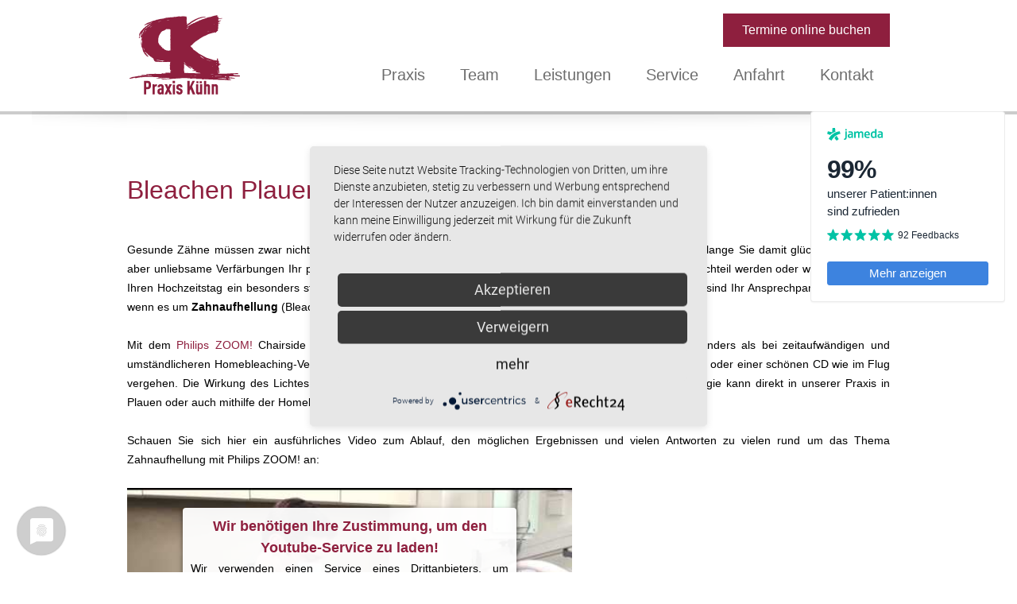

--- FILE ---
content_type: text/html; charset=utf-8
request_url: https://www.praxiskuehn.de/bleachen-plauen-vogtland
body_size: 4982
content:
<!DOCTYPE html>
<!--[if IEMobile 7]><html class="iem7"  lang="de" dir="ltr"><![endif]-->
<!--[if lte IE 6]><html class="lt-ie9 lt-ie8 lt-ie7"  lang="de" dir="ltr"><![endif]-->
<!--[if (IE 7)&(!IEMobile)]><html class="lt-ie9 lt-ie8"  lang="de" dir="ltr"><![endif]-->
<!--[if IE 8]><html class="lt-ie9"  lang="de" dir="ltr"><![endif]-->
<!--[if (gte IE 9)|(gt IEMobile 7)]><!--><html  lang="de" dir="ltr" prefix="content: http://purl.org/rss/1.0/modules/content/ dc: http://purl.org/dc/terms/ foaf: http://xmlns.com/foaf/0.1/ og: http://ogp.me/ns# rdfs: http://www.w3.org/2000/01/rdf-schema# sioc: http://rdfs.org/sioc/ns# sioct: http://rdfs.org/sioc/types# skos: http://www.w3.org/2004/02/skos/core# xsd: http://www.w3.org/2001/XMLSchema#"><!--<![endif]-->

<head>
  <meta charset="utf-8" />
<link rel="shortcut icon" href="https://www.praxiskuehn.de/sites/default/files/favicon_0.png" type="image/png" />
<meta name="description" content="Gesunde Zähne müssen zwar nicht immer strahlend weiß sein und können für Sie doch absolut perfekt sein, solange Sie damit glücklich sind. Falls aber unliebsame Verfärbungen Ihr persönliches Wohlbefinden trüben oder Ihnen beispielsweise beruflich zum Nachteil werden oder wenn Sie z.B. für Ihren Hochzeitstag ein besonders strahlendes Lächeln haben möchten, haben wir eine tolle" />
<meta name="generator" content="Drupal 7 (https://www.drupal.org)" />
<link rel="canonical" href="https://www.praxiskuehn.de/bleachen-plauen-vogtland" />
<link rel="shortlink" href="https://www.praxiskuehn.de/node/88" />
  <title>Bleachen Plauen (Vogtland) | Zahnarzt Plauen</title>

      <meta name="MobileOptimized" content="width">
    <meta name="HandheldFriendly" content="true">
    <meta name="viewport" content="width=device-width">
    <meta http-equiv="cleartype" content="on">
  <meta data-privacy-proxy-server = "https://privacy-proxy-server.usercentrics.eu">
  <script type="application/javascript" src="https://app.usercentrics.eu/latest/main.js" id="hzNwEzBcF"></script>
  <script type="application/javascript" src="https://privacy-proxy.usercentrics.eu/latest/uc-block.bundle.js"></script>
  <script src="https://dr-flex.de/embed.js?medicalPracticeId=38255"></script>
  <link type="text/css" rel="stylesheet" href="https://www.praxiskuehn.de/sites/default/files/css/css_lQaZfjVpwP_oGNqdtWCSpJT1EMqXdMiU84ekLLxQnc4.css" media="all" />
<link type="text/css" rel="stylesheet" href="https://www.praxiskuehn.de/sites/default/files/css/css_4QodHjYryEaXYrFICqsNfWXh_sHUecUAyaQ_bu4Vy0c.css" media="all" />
<link type="text/css" rel="stylesheet" href="https://www.praxiskuehn.de/sites/default/files/css/css_DFpy4IbPE_bJEEmy5Ynr8ppwHxqt_JT078n5loaAFs8.css" media="all" />
<link type="text/css" rel="stylesheet" href="https://www.praxiskuehn.de/sites/default/files/css/css_JQI43x3ckXqFnmi8-CJSmWc86tAmrgEr9YIxnA32Oc0.css" media="all" />
  <script src="https://www.praxiskuehn.de/sites/default/files/js/js_Ua98zxjH9I2U2rTee9IFt0Bz0daoaQQTSnaDxCxt3Kc.js"></script>
<script src="https://www.praxiskuehn.de/sites/default/files/js/js_ZyRqdN3XnzRSyjsakEeVcklfBBEFexPwo9GfFZkuNsk.js"></script>
<script src="https://www.praxiskuehn.de/sites/default/files/js/js_yJ83kpOCN2n3JJLPP9inXAZVLfLXnEuzF7jgCGlZxPQ.js"></script>
<script>jQuery.extend(Drupal.settings, {"basePath":"\/","pathPrefix":"","ajaxPageState":{"theme":"zak","theme_token":"kqbPT2Z7c_SCSP8bBCmtMJT8MogIVW1uHAmrniUnMyE","js":{"misc\/jquery.js":1,"misc\/jquery-extend-3.4.0.js":1,"misc\/jquery-html-prefilter-3.5.0-backport.js":1,"misc\/jquery.once.js":1,"misc\/drupal.js":1,"public:\/\/languages\/de_8BDzDfuxAh8NdKcQOuYK--G6QNd3Ynluo32FfEFLayM.js":1,"sites\/all\/libraries\/colorbox\/jquery.colorbox-min.js":1,"sites\/all\/modules\/colorbox\/js\/colorbox.js":1,"sites\/all\/modules\/colorbox\/styles\/default\/colorbox_style.js":1,"sites\/all\/themes\/zak\/js\/script.js":1},"css":{"modules\/system\/system.base.css":1,"modules\/system\/system.menus.css":1,"modules\/system\/system.messages.css":1,"modules\/system\/system.theme.css":1,"sites\/all\/modules\/date\/date_api\/date.css":1,"modules\/field\/theme\/field.css":1,"modules\/node\/node.css":1,"modules\/search\/search.css":1,"modules\/user\/user.css":1,"sites\/all\/modules\/views\/css\/views.css":1,"sites\/all\/modules\/ckeditor\/css\/ckeditor.css":1,"sites\/all\/modules\/colorbox\/styles\/default\/colorbox_style.css":1,"sites\/all\/modules\/ctools\/css\/ctools.css":1,"sites\/all\/themes\/zak\/system.menus.css":1,"sites\/all\/themes\/zak\/system.messages.css":1,"sites\/all\/themes\/zak\/system.theme.css":1,"sites\/all\/themes\/zak\/css\/styles.css":1}},"colorbox":{"opacity":"0.85","current":"{current} of {total}","previous":"\u00ab Prev","next":"Next \u00bb","close":"Close","maxWidth":"98%","maxHeight":"98%","fixed":true,"mobiledetect":true,"mobiledevicewidth":"480px","specificPagesDefaultValue":"admin*\nimagebrowser*\nimg_assist*\nimce*\nnode\/add\/*\nnode\/*\/edit\nprint\/*\nprintpdf\/*\nsystem\/ajax\nsystem\/ajax\/*"}});</script>
</head>
<body class="html not-front not-logged-in no-sidebars page-node page-node- page-node-88 node-type-stichwort section-bleachen-plauen-vogtland" >

<div class="jameda">
<a id="zl-url" class="zl-url" href="https://www.jameda.de/kristin-fleischer-kuehn/zahnarzt/plauen" rel="nofollow" data-zlw-doctor="kristin-fleischer-kuehn" data-zlw-type="certificate" data-zlw-opinion="false" data-zlw-hide-branding="true" data-zlw-saas-only="false">Kristin Fleischer-Kühn - jameda.de</a><script>!function($_x,_s,id){var js,fjs=$_x.getElementsByTagName(_s)[0];if(!$_x.getElementById(id)){js = $_x.createElement(_s);js.id = id;js.src = "//platform.docplanner.com/js/widget.js";fjs.parentNode.insertBefore(js,fjs);}}(document,"script","zl-widget-s");</script>
</div>

    

<div id="page">
  <header class="header" id="header" role="banner">
    <div class="container">

      <a href="/" title="Startseite" rel="home" id="logo"><img src="/sites/all/themes/zak/images/logo.png" alt="Startseite" /></a>

      <div id="navigation">
         <a class="termin-btn" href="javascript:toggleDrFlexAppointments()">Termine online buchen</a>
        <div id="menubutton"></div>
          <div id="block-menu-block-3" class="block block-menu-block first last odd" role="navigation">

      
  <div class="menu-block-wrapper menu-block-3 menu-name-main-menu parent-mlid-0 menu-level-1">
  <ul class="menu"><li class="menu__item is-leaf is-parent first leaf has-children menu-mlid-446"><a href="/praxis" class="menu__link">Praxis</a></li>
<li class="menu__item is-leaf is-parent leaf has-children menu-mlid-500"><a href="/team" class="menu__link">Team</a></li>
<li class="menu__item is-leaf is-parent leaf has-children menu-mlid-400"><a href="/leistungen" class="menu__link">Leistungen</a></li>
<li class="menu__item is-leaf is-parent leaf has-children menu-mlid-445"><a href="/service/terminvereinbarung" class="menu__link">Service</a></li>
<li class="menu__item is-leaf leaf menu-mlid-475"><a href="/anfahrt" class="menu__link">Anfahrt</a></li>
<li class="menu__item is-leaf last leaf menu-mlid-542"><a href="/kontakt" class="menu__link">Kontakt</a></li>
</ul></div>

</div>
      </div>

    </div>

    <div class="wrapper-subnavi">
      <div class="region-subnavi">
                </div>
    </div>

  </header>



  <div id="content" class="column" role="main">
    <div class="container">

      <a id="main-content"></a>
              <h1 id="page-title">Bleachen Plauen (Vogtland)</h1>
      

      
      
      


<article class="node-88 node node-stichwort node-promoted view-mode-full clearfix" about="/bleachen-plauen-vogtland" typeof="sioc:Item foaf:Document">

        
        
  <div class="field field-name-field-text field-type-text-with-summary field-label-hidden"><div class="field-items"><div class="field-item even"><p>&nbsp;</p>
<p>Gesunde Zähne müssen zwar nicht immer strahlend weiß sein und können für Sie doch absolut perfekt sein, solange Sie damit glücklich sind. Falls aber unliebsame Verfärbungen Ihr persönliches Wohlbefinden trüben oder Ihnen beispielsweise beruflich zum Nachteil werden oder wenn Sie z.B. für Ihren Hochzeitstag ein besonders strahlendes Lächeln haben möchten, haben wir eine tolle Lösung für Sie und sind Ihr Ansprechpartner in <strong>Plauen</strong>, wenn es um <strong>Zahnaufhellung</strong> (Bleaching) mit dem <strong>ZOOM!</strong>-System von Philips geht.</p>
<p>&nbsp;</p>
<p>Mit dem <a href="http://www.philips.de/c-m-pe/zahnreinigung" target="http://www.philips.de/c-m-pe/zahnreinigung">Philips ZOOM!</a> Chairside Teeth Whitening System hellen wir Ihre Zähne um einige Nuancen auf.&nbsp;Anders als bei zeitaufwändigen und umständlicheren Homebleaching-Verfahren schon in einer einzigen Sitzung. 90 Minuten, die bei einem netten Film oder einer schönen CD wie im Flug vergehen. Die Wirkung des Lichtes ist wissenschaftlich bewiesen. Die Philips ZOOM! Zahnaufhellungs-Technologie kann direkt in unserer Praxis in Plauen oder auch mithilfe der Homebleaching-Kits bei Ihnen zu Hause angewendet werden.</p>
<p>&nbsp;</p>
<p>Schauen Sie sich hier ein ausführliches Video zum Ablauf, den möglichen Ergebnissen und vielen Antworten zu vielen rund um das Thema Zahnaufhellung mit Philips ZOOM! an:</p>
<p>&nbsp;</p>
<iframe width="560" height="315" src="https://www.youtube.com/embed/YlGXu4bUfzE?si=KcgNHO3IcISDKy11" title="YouTube video player" frameborder="0" allow="accelerometer; autoplay; clipboard-write; encrypted-media; gyroscope; picture-in-picture; web-share" referrerpolicy="strict-origin-when-cross-origin" allowfullscreen></iframe><p>&nbsp;</p>
<p>Nebenwirkungen brauchen Sie kaum zu befürchten, wenn man von einer vorübergehend erhöhten Sensibilität der Zähne absieht. Ihre Lippen und Ihr Zahnfleisch werden vor der Lichbehandlung geschützt, so dass das UV-lichtaktivierte Bleichgel nur dort hingelangt, wo es seine Wirkung entfalten soll. Wir schenken Ihnen ein noch strahlenderes Lächeln.</p>
<p>&nbsp;</p>
<p>Beispiele von Aufhellungsergebnissen, die mit dem <a href="http://www.philips.de/c-m-pe/zahnreinigung" target="httpwwwphilipsdecmpezahnreinigung"><strong>Philips ZOOM!</strong></a> erzielt wurden*:</p>
<table align="left" border="0" cellpadding="1" cellspacing="1" style="width:500px">
<tbody>
<tr>
<td><img alt="Zahnarzt Plauen | Praxis Kühn - Bleaching | Vorher-Nachher Bsp. 1" src="http://www.praxiskuehn.de/sites/default/files/pk-zoom_vorher-nachher1.png" style="height:204px; width:400px" /></td>
<td><img alt="Zahnarzt Plauen | Praxis Kühn - Bleaching | Vorher-Nachher Bsp. 2" src="http://www.praxiskuehn.de/sites/default/files/pk-zoom_vorher-nachher2.png" style="height:204px; width:400px" /></td>
</tr>
</tbody>
</table>
<table border="0" cellpadding="1" cellspacing="1" style="height:25px; width:820px">
<tbody>
<tr>
<td style="text-align:center; vertical-align:middle">Vorher | Nachher</td>
<td style="text-align:center; vertical-align:middle">Vorher | Nachher</td>
</tr>
</tbody>
</table>
<p><em>*Die klinischen Ergebnisse variieren je nach H<sub>2</sub>O<sub>2</sub> - Konzentration</em></p>
<p>&nbsp;</p>
<p>Besuchen Sie uns gerne in unseren Praxisräumen in der Reichsstraße 1 in Plauen, wenn Sie mehr zu diesem Thema erfahren oder sich über die Kosten für eine Zahnaufhellung mit dem ZOOM!-System informieren möchten. Vereinbaren Sie gleich einen Termin über unsere <a href="http://www.praxiskuehn.de/service/terminvereinbarung">Onlineterminvergabe</a> oder kontaktieren Sie die <strong>Zahnärztin Kristin Fleischer-Kühn</strong> und ihr Praxisteam vorab über unser <a href="http://www.praxiskuehn.de/kontakt">Kontaktformular</a>. Nutzen Sie unseren <a href="http://www.praxiskuehn.de/anfahrt">Anfahrtsplan</a>, um den schnellsten Weg zu unseren Praxisräumen zu finden.</p>
</div></div></div>

</article>
    </div>
  </div>

  <div id="rueckruf">
    <div id="rueckrufbutton"></div>
    <div class="container">
      
      <div id="sprechzeiten">
      <h2>Sprechzeiten</h2>

        <span class="label">Mo. - Do.</span><span class="spacing-time">08:00 - 20:00 Uhr</span><br>
        <span class="label">Fr.</span><span class="spacing-time">08:00 - 13:00 Uhr</span><br><br>
        <span class="label">und nach Vereinbarung auch außerhalb der genannten Öffnungszeiten</span><br>

        <br>

        <div class="terminbutton">
            <a href="/service/terminvereinbarung">Termin vereinbaren</a>
        </div>

      </div>

      <div id="kontaktinfo">
        <h2>Kontakt</h2>
        Reichsstr. 1 - 08523 Plauen<br>
        <span class="label">Telefon</span> 0 37 41 / 22 68 12 | <span><a href="mailto:praxis@praxiskuehn.de">praxis@praxiskuehn.de</a></span><br>

        <form action="anfahrt" method="get" id="ort">
          <input name="ort" type="text"  placeholder="Ort eingeben">
          <input type="submit" name="ort_button" value="Suchen">
        </form>

        <br>
        <a id="zl-url" class="zl-url" href="https://www.jameda.de/kristin-fleischer-kuehn/zahnarzt/plauen" rel="nofollow" data-zlw-doctor="kristin-fleischer-kuehn" data-zlw-type="big" data-zlw-opinion="false" data-zlw-hide-branding="true" data-zlw-saas-only="false">Kristin Fleischer-Kühn - jameda.de</a><script>!function($_x,_s,id){var js,fjs=$_x.getElementsByTagName(_s)[0];if(!$_x.getElementById(id)){js = $_x.createElement(_s);js.id = id;js.src = "//platform.docplanner.com/js/widget.js";fjs.parentNode.insertBefore(js,fjs);}}(document,"script","zl-widget-s");</script>        </br>
        </br>



      </div>
    </div>
  </div>

</div>

<footer>
  <div class="container">

<a class="fb-footer" href="https://www.facebook.com/praxiskuehn" target="_blank"><img src="/sites/all/themes/zak/images/fb.png" /></a>
<a class="google-footer" href="https://www.instagram.com/zahnarzt_praxiskuehn" target="_blank"><img src="/sites/all/themes/zak/images/instagram-icon.png" /></a>


    <div id="block-menu-block-1" class="block block-menu-block first last odd" role="navigation">

      
  <div class="menu-block-wrapper menu-block-1 menu-name-menu-footer parent-mlid-0 menu-level-1">
  <ul class="menu"><li class="menu__item is-leaf first leaf menu-mlid-403"><a href="http://www.kuse.de" target="_blank" class="menu__link">© KUSE.DE</a></li>
<li class="menu__item is-leaf leaf menu-mlid-397"><a href="/impressum" class="menu__link">Impressum</a></li>
<li class="menu__item is-leaf leaf menu-mlid-540"><a href="/datenschutz" class="menu__link">Datenschutz</a></li>
<li class="menu__item is-leaf leaf menu-mlid-398"><a href="/rechtliches" class="menu__link">Rechtliches</a></li>
<li class="menu__item is-leaf leaf menu-mlid-512"><a href="/stichwortverzeichnis" title="Stichwortverzeichnis" class="menu__link">Lexikon</a></li>
<li class="menu__item is-leaf last leaf menu-mlid-875"><a href="https://www.praxiskuehn.de/zahnschmerzen-oder-zahnunfall-plauen-was-tun" class="menu__link">FAQ</a></li>
</ul></div>

</div>

  </div>
</footer>

  </body>
</html>


--- FILE ---
content_type: text/html; charset=utf-8
request_url: https://widgets.jameda.de/doctor/widget/certificate/kristin-fleischer-kuehn?customUtm=null&id=smrdp40b3n&header=null&content=null&fullwidth=null&referer=https%3A%2F%2Fwww.praxiskuehn.de%2Fbleachen-plauen-vogtland&hide_branding=true&widget_position=top&opinion=false&saasonly=false&expand_calendar=false
body_size: 3791
content:
<!DOCTYPE html><html><head><meta charset="utf-8" /><script src="https://js.sentry-cdn.com/251e792f6a3c4ce98dd544a265880295.min.js" crossorigin="anonymous" nonce="OWNkMWEyNTMwNjQzNGU3ZjEzZjkyOGMwNjZiODIwMzQ="></script><link rel="canonical" href="https://www.jameda.de/kristin-fleischer-kuehn/zahnarzt/plauen" /><link rel="preconnect" href="//platform.docplanner.com" /><link rel="preconnect" href="//s3-eu-west-1.amazonaws.com" /><link rel="dns-prefetch" href="//platform.docplanner.com" /><link rel="dns-prefetch" href="//s3-eu-west-1.amazonaws.com" /><title>jameda.de</title><link href="//platform.docplanner.com/widgets/app-3e113615.css" rel="stylesheet" /></head><body><div data-dp-app="widget"><div class="card card-border card-shadow-1 certificate-widget mx-auto" data-v-200f5240><!----><div class="card-body" data-v-200f5240><!--[--><div class="svg-logo svg-logo-de svg-logo-size-md svg-logo-color-secondary" data-v-9efcb016><svg width="876" height="200" viewbox="0 0 876 200" xmlns="http://www.w3.org/2000/svg" preserveaspectratio="xMinYMid meet" color="secondary" data-v-9efcb016><path d="M298.002 41.8857C305.166 41.8857 310.953 36.0754 310.953 28.935C310.953 21.7713 305.142 15.9844 298.002 15.9844C290.838 15.9844 285.051 21.7946 285.051 28.935C285.051 36.0987 290.862 41.8857 298.002 41.8857Z"></path><path d="M286.055 53V145.211C286.055 162.338 281.505 167.892 272.871 167.915C270.584 167.915 267.924 167.705 266.057 167.285L264.19 185.626C266.85 186.233 271.657 186.653 274.551 186.653C303.019 186.653 309.203 167.052 309.203 139.844V53H286.055Z"></path><path fill-rule="evenodd" clip-rule="evenodd" d="M730.88 52.9462C701.805 52.9462 686.755 75.0207 686.755 106.149V106.826C686.755 140.241 702.832 159.002 726.54 159.002C739.117 159.002 749.245 154.008 756.548 146.004H756.758L758.928 156.015H777.759V16.0077L754.751 19.0077V60.2032C748.988 55.7697 740.027 52.9462 730.88 52.9462ZM733.774 138.934C716.46 138.934 710.673 124.303 710.673 106.359C710.673 88.6247 716.646 73.5739 735.01 73.5739C742.921 73.5739 750.015 76.3507 754.751 80.5742V129.717C749.618 134.944 741.894 138.934 733.774 138.934Z"></path><path fill-rule="evenodd" clip-rule="evenodd" d="M584.806 105.869V106.289C584.806 142.597 602.027 159.001 634.812 158.978C646.083 158.978 654.95 157.998 665.38 156.364V137.253C656.093 138.467 646.083 139.47 635.419 139.47C618.571 139.47 610.357 131.07 608.724 116.976H672.101C672.497 113.219 672.754 108.132 672.754 104.445C672.754 69.5834 659.43 52.9692 630.729 52.9692C599.764 52.9692 584.806 75.1136 584.806 105.869ZM608.374 99.9882H649.583C649.583 84.3308 645.499 71.9868 630.098 71.9868C614.114 71.9868 608.794 85.1708 608.374 99.9882Z"></path><path fill-rule="evenodd" clip-rule="evenodd" d="M337.111 54.066C347.004 53.2259 357.762 52.9926 368.146 52.9926C392.6 52.9926 407.184 62.4431 407.231 89.2077V156.038H386.72L385.693 146.027H385.436C378.413 153.588 368.192 158.021 355.102 158.021C337.764 158.021 323.997 146.797 323.997 124.56C323.997 103.885 341.241 84.6108 384.41 93.7813V87.761C384.41 75.8371 377.409 72.5002 363.642 72.5002C355.172 72.5002 348.008 73.0602 337.111 73.9936V54.066ZM384.386 109.579C366.092 104.912 347.798 110.629 347.798 124.77C347.798 134.15 354.028 139.657 363.315 139.26C370.619 138.934 378.669 135.69 384.386 130.626V109.579Z"></path><path fill-rule="evenodd" clip-rule="evenodd" d="M805.807 54.066C815.701 53.2259 826.458 52.9926 836.842 52.9926C861.297 52.9926 875.904 62.4431 875.928 89.2077V156.038H855.417L854.39 146.027H854.133C847.109 153.588 836.889 158.021 823.798 158.021C806.461 158.021 792.693 146.797 792.693 124.56C792.693 103.885 809.938 84.6108 853.106 93.7813V87.761C853.106 75.8371 846.106 72.5002 832.339 72.5002C823.868 72.5002 816.705 73.0602 805.807 73.9936V54.066ZM853.083 109.579C834.789 104.912 816.495 110.629 816.495 124.77C816.495 134.15 822.725 139.657 832.012 139.26C839.316 138.934 847.366 135.69 853.083 130.626V109.579Z"></path><path d="M505.819 69.2567C501.199 58.4762 491.982 52.9926 477.164 52.9926C462.86 52.9926 453.153 60.8796 447.646 69.4901H447.366C446.969 65.9199 446.036 55.9794 446.036 55.9794H426.178V155.991H448.999V103.395C448.999 87.481 458.567 74.8103 470.07 73.947C481.948 73.0603 486.638 79.4539 486.638 95.7181V155.991H509.459V103.395C509.459 86.2909 519.026 74.6703 530.53 73.947C542.361 73.2003 547.098 79.4539 547.098 95.7181V155.991H569.919V91.0278C569.919 65.9432 560.375 52.9926 537.624 52.9926C523.833 52.9926 512.469 60.3429 505.819 69.2567Z"></path><path fill-rule="evenodd" clip-rule="evenodd" d="M12.6006 52.4093L78.9406 68.0434L84.6576 0H125.33L130.487 61.5331C107.152 69.5368 93.408 75.9305 77.6805 85.5909C66.06 92.708 55.5128 101.038 46.0623 110.606L0 91.1679L12.6006 52.4093ZM69.0701 199.93C96.1848 144.627 147.987 103.652 210.057 91.4246L197.433 52.5726C122.133 61.0664 58.0562 106.709 23.7779 170.809L69.0701 199.93ZM116.509 161.638L149.504 200L182.406 176.105L150.298 122.973C135.783 131.887 121.573 149.248 116.509 161.638Z"></path></svg></div><div id="certificate-value" class="mb-0 mt-1 h1">99% </div><p class="mb-1">unserer Patient:innen<br/>sind zufrieden</p><div class="mb-2"><div class="rating rating-md" data-score="5"><span>92 Feedbacks</span></div></div><button class="btn btn-block btn-primary"><!----><!--[-->Mehr anzeigen<!--]--><!----></button><!--]--></div><!--[--><!--]--><!----></div></div><script nonce="OWNkMWEyNTMwNjQzNGU3ZjEzZjkyOGMwNjZiODIwMzQ=">var __APP__={"locale":"de","config":{"api":{"baseUrl":"https:\u002F\u002Fapi.widgets.jameda.de"},"domain":{"baseDomain":"jameda.de","title":"jameda.de"},"languageCode":"de_DE"}};var __WIDGET__={"widget":{"data":{"state":{"id":"367763","certificateValue":99,"stars":5,"url":"https:\u002F\u002Fwww.jameda.de\u002Fkristin-fleischer-kuehn\u002Fzahnarzt\u002Fplauen","opinionCount":92},"params":{"id":"smrdp40b3n","referer":"https:\u002F\u002Fwww.praxiskuehn.de\u002Fbleachen-plauen-vogtland","opinion":false,"saasonly":false},"urlName":"kristin-fleischer-kuehn","type":"doctor_certificate","error":false}}};var __TRANSLATIONS__={"address":"Adresse","ask_for_calendar":"Buchungsfunktion anfragen","calendar_overbooked_no_terms":"Es sind keine online-buchbaren Termine mehr verfügbar.","calendar_slot_available":"Verfügbarer freier Termin - anklicken, um einen Termin zu buchen","calendar_slot_booked":"Freier Termin bereits gebucht","doctor_opinions_count":"Ein Erfahrungsbericht|%opinions_count% Erfahrungsberichte","errorTryLater":"Es ist ein Fehler aufgetreten. Versuchen Sie es später noch einmal.","fr":"Fr.","friday":"Freitag","less":"weniger","loadingWait":"Wird geladen. Bitte warten...","mo":"Mo.","monday":"Montag","months":"Januar, Februar, März, April, Mai, Juni, Juli, August, September, Oktober, November, Dezember","month_short_april":"Apr","month_short_august":"Aug","month_short_december":"Dez","month_short_february":"Feb","month_short_january":"Jan","month_short_july":"Jul","month_short_june":"Jun","month_short_march":"März","month_short_may":"Mai","month_short_november":"Nov","month_short_october":"Okt","month_short_september":"Sep","more":"mehr","next_available_day":"nächster verfügbarer Tag","notify_me":"Über freie Termine informiert werden","no_open_slots":"Keine Termine verfügbar","online_consultation_doc_card_label":"Bietet Videosprechstunden an","online_consultation_online_tab":"Videosprechstunde","opinion_numeral":"Feedback|Feedbacks","sa":"Sa.","satisified_patients":"Zufriedene Patient:innen\u003Cbr\u002F\u003E der Einrichtung","satisified_patients_doctor":"unserer Patient:innen\u003Cbr\u002F\u003Esind zufrieden","search_calendar_missing":"Über jameda noch keine Online-Terminbuchung verfügbar","seeMore":"mehr anzeigen","see_next_available_day":"Verfügbare Zeiten anzeigen","set_visit_button":"Termin online buchen","show_more_hours":"Mehr Sprechzeiten anzeigen","su":"So.","sunday":"Sonntag","super_doctor_mail_CTA_see_all_opinions":"Alle Feedbacks von Patient:innen sehen","th":"Do.","thursday":"Donnerstag","today":"heute","tomorrow":"Morgen","tu":"Di.","tuesday":"Dienstag","visit_boost_doctor_profile_attention_text_5":"Wählen Sie ein passendes Datum und buchen sich einen Termin. Sie erhalten eine Bestätigung per E-Mail.","we":"Mi.","wednesday":"Mittwoch","widget-check-reviews":"Feedbacks anzeigen","widget-visit-my-profile-read-reviews":"Besuchen Sie mein Profil und lesen Sie Berichte von zufriedenen Patient:innen.","widget-what-patient-say":"Was sagen Patient:innen?","widget_available_specialists_number":"Verfügbare Ärzt:innen: %number%","widget_book_a_visit":"Buchen Sie einen Termin","widget_need_help":"Brauchen Sie meine Hilfe?","widget_see_date_of_visit":"Klicken Sie unten, um das am besten geeignete Datum des Termins auszuwählen.","widget_show_reviews":"Patienten-Feedbacks anzeigen"};</script><script src="//platform.docplanner.com/widgets/app-d5f3c448.js"></script></body></html>

--- FILE ---
content_type: text/css
request_url: https://www.praxiskuehn.de/sites/default/files/css/css_JQI43x3ckXqFnmi8-CJSmWc86tAmrgEr9YIxnA32Oc0.css
body_size: 4019
content:
@font-face{font-family:'Roboto';font-style:normal;font-weight:300;src:url(/sites/all/themes/zak/fonts/roboto-v29-latin-300.eot);src:local(''),url(/sites/all/themes/zak/fonts/roboto-v29-latin-300.eot?#iefix) format('embedded-opentype'),url(/sites/all/themes/zak/fonts/roboto-v29-latin-300.woff2) format('woff2'),url(/sites/all/themes/zak/fonts/roboto-v29-latin-300.woff) format('woff'),url(/sites/all/themes/zak/fonts/roboto-v29-latin-300.ttf) format('truetype'),url(/sites/all/themes/zak/fonts/roboto-v29-latin-300.svg#Roboto) format('svg');}@font-face{font-family:'Roboto';font-style:normal;font-weight:400;src:url(/sites/all/themes/zak/fonts/roboto-v29-latin-regular.eot);src:local(''),url(/sites/all/themes/zak/fonts/roboto-v29-latin-regular.eot?#iefix) format('embedded-opentype'),url(/sites/all/themes/zak/fonts/roboto-v29-latin-regular.woff2) format('woff2'),url(/sites/all/themes/zak/fonts/roboto-v29-latin-regular.woff) format('woff'),url(/sites/all/themes/zak/fonts/roboto-v29-latin-regular.ttf) format('truetype'),url(/sites/all/themes/zak/fonts/roboto-v29-latin-regular.svg#Roboto) format('svg');}@font-face{font-family:'Roboto';font-style:normal;font-weight:500;src:url(/sites/all/themes/zak/fonts/roboto-v29-latin-500.eot);src:local(''),url(/sites/all/themes/zak/fonts/roboto-v29-latin-500.eot?#iefix) format('embedded-opentype'),url(/sites/all/themes/zak/fonts/roboto-v29-latin-500.woff2) format('woff2'),url(/sites/all/themes/zak/fonts/roboto-v29-latin-500.woff) format('woff'),url(/sites/all/themes/zak/fonts/roboto-v29-latin-500.ttf) format('truetype'),url(/sites/all/themes/zak/fonts/roboto-v29-latin-500.svg#Roboto) format('svg');}html,body{font-family:Arial,"Roboto",sans-serif;width:100%;height:100%;margin:0;font-weight:300;}*{margin:0;}a{text-decoration:none;color:#8e1f3e;}#navigation .termin-btn{position:absolute;margin-top:72px;right:-217px;}@media screen and (max-width:1346px){#navigation .termin-btn{position:absolute;margin-top:17px;right:0;}}@media screen and (max-width:768px){#navigation .termin-btn{top:232px;margin-right:7px;}}.views-field-edit-node a{background:#CCCCCC;display:block;padding:5px;text-align:center;font-size:12px;margin-top:10px;}p{font-weight:300;line-height:24px;font-size:14px;font-family:Arial,Verdana,sans-serif;text-align:justify;}li{font-weight:300;line-height:24px;font-size:14px;font-family:Arial,Verdana,sans-serif}h1#page-title{margin-bottom:20px;}h1{color:#8e1f3e;font-weight:400;}h2{color:#8e1f3e;font-weight:400;}h3{color:#8e1f3e;font-weight:400;font-size:16px;}strong{font-weight:bold;}input{outline:none;}td{font-size:14px;vertical-align:top;line-height:22px;padding:5px 0;padding-left:9px;}.termin-btn{padding:12px 24px;background:#8e1f3e;color:#fff;}.termin-btn::hover{background:#651129;}.field-name-field-text img{margin-bottom:10px;}.field-name-field-text img[style*="left"]{margin-right:20px}.field-name-field-text img[style*="right"]{margin-left:20px}.node-7  tr td:first-child{width:90px;text-align:right;padding-right:9px;padding-left:0px;color:#8e1f3e;border-right:1px solid #dadada;}.node-7 table{margin-top:10px;}.container{width:960px;margin:0 auto;position:relative;}.google-footer{float:right;clear:all;margin-top:7px;margin-right:7px;position:relative;z-index:100;}.fb-footer{float:right;clear:all;margin-top:7px;margin-right:290px;position:relative;z-index:100;}.fb-footer img,.google-footer img{height:25px;}#jam-banderole{top:0px;right:0px;}header{position:relative;height:146px;width:100%;margin-bottom:75px;z-index:10;}.front header{margin-bottom:44px;}#logo{position:absolute;top:18px;display:block;width:261px;height:71px;}#logo img{border:0;}header ul,footer ul{padding:0;margin:0;}header li{margin:0;padding:0;list-style:none;display:inline-block;}header:before{content:" ";width:100%;height:4px;background-color:rgba(0,0,0,0.2);position:absolute;left:0;top:140px;display:block;}header:after{content:" ";width:100%;height:25px;position:absolute;left:0;top:140px;display:block;background:url(/sites/all/themes/zak/images/shadow.png) no-repeat top center;}#block-menu-block-2{position:absolute;top:34px;right:0;margin-right:20px;}#block-menu-block-2 li{margin-left:22px;}#block-menu-block-2 a{color:#656565;font-size:14px;}#block-menu-block-3{position:absolute;top:82px;right:0;}#block-menu-block-3 li{display:inline-block;height:35px;}#block-menu-block-3 a{color:#6d6d6d;font-size:20px;padding:10px 20px;}#block-menu-block-3 .active-trail a{color:#8e1f3e;padding-bottom:33px;background-image:url(/sites/all/themes/zak/images/arrow-nav.png);background-repeat:no-repeat;background-position:center 45px;}#block-menu-block-2 a:hover,#block-menu-block-3 a:hover{color:#8e1f3e;}ul.tabs{margin:0;padding:0;margin-bottom:20px;}.tabs li{font-size:12px;list-style:none;padding:0;margin:0;display:inline-block;margin-right:10px;}.tabs li a{padding:4px 10px;background:#ccc;display:block;}.tabs li a:hover{background:#8e1f3e;color:#fff;}#content{margin-bottom:60px;}#content a:hover{background:#8e1f3e;color:#fff;}#slider{position:relative;background:#ccc;width:100%;height:600px;overflow:hidden;margin-top:-50px;}#slider .slide{background-size:cover;background-repeat:no-repeat;width:100%;height:100%;display:inline-block;position:relative;background-position:center;}#slider .slogan{background:#b61a48;padding:10px 20px;color:#fff;font-size:40px;font-weight:300;position:absolute;right:0;bottom:110px;}#slider .subslogan{background:#fff;color:#4f4f4f;padding:10px 20px;font-size:24px;font-weight:300;position:absolute;right:0;bottom:40px;}#slider-container{position:absolute;left:0;top:0;height:100%;transition:0.5s left;}#slider-container.no-transition{transition:none;}#slider ul{margin:0;padding:0;position:absolute;z-index:10;margin-top:10px;top:0;left:0;}#slider li{margin:0;padding:0;list-style-type:none;width:10px;height:10px;display:block;background:#fff;display:inline-block;margin-right:5px;cursor:pointer;border-radius:5px;}#slider li.active{background:#8e1f3e;}.arrow{width:100px;height:100%;position:absolute;z-index:20;cursor:pointer;background-repeat:no-repeat;background-position:center;}#arrow-left{left:0;background-image:url(/sites/all/themes/zak/images/arrow-left.png);}#arrow-right{right:0;background-image:url(/sites/all/themes/zak/images/arrow-right.png);}#arrow-left:hover{background-image:url(/sites/all/themes/zak/images/arrow-left-hover.png);}#arrow-right:hover{background-image:url(/sites/all/themes/zak/images/arrow-right-hover.png);}#rueckruf{width:100%;height:425px;position:absolute;left:0;background:rgba(242,242,242,0.9);color:#6d6d6d;z-index:25;}.not-front #rueckruf{bottom:-345px;}.front #rueckruf{bottom:40px;}#rueckruf h2{font-size:16px;font-weight:400;letter-spacing:1px;margin-bottom:10px;color:#8e1f3e;line-height:20px;}.section-rückrufservice #rueckrufbutton{display:none;}#rueckrufbutton{width:65px;height:18px;background:#8e1f3e;position:absolute;left:50%;margin-left:-60px;top:-18px;text-align:center;line-height:24px;font-size:12px;cursor:pointer;}#rueckrufbutton:before{content:" ";position:absolute;width:11px;height:8px;background:url(/sites/all/themes/zak/images/arrow-open.png) no-repeat;top:5px;margin-left:20px;}#rueckrufbutton:before{left:7px;}#rueckrufbutton:after{right:7px;}.open #rueckrufbutton:before{background-image:url(/sites/all/themes/zak/images/arrow-close.png);}#webform-component-ansprechpartner{position:relative;}#webform-component-ansprechpartner ul{padding:0;margin:0;width:245px;background:#99143b;border:0;border-radius:3px;height:36px;overflow:hidden;position:absolute;top:5px;}#webform-component-ansprechpartner{width:245px;min-height:46px;}#webform-component-ansprechpartner ul:hover{height:auto;}#webform-component-ansprechpartner li{list-style:none;padding:0 10px;margin:0;cursor:pointer;line-height:21px;font-size:12px;}#webform-component-ansprechpartner li:first-child{padding:8px 10px;}#webform-component-ansprechpartner li.active{font-weight:bold;}#rueckruf #edit-submitted-ansprechpartner,#rueckruf #webform-component-ansprechpartner label{display:none;}#kontaktinfo{float:right;margin-left:30px;width:350px;margin-top:40px;font-size:14px;line-height:24px;position:relative;}.praxisaward{position:absolute;right:-30px;bottom:-55px;}#block-webform-client-block-12{float:left;}#kontaktinfo .label{width:70px;}#kontaktinfo .spacing{width:180px;display:inline-block;}#kontaktinfo a{color:#8e1f3e;}#sprechzeiten{float:left;margin-left:30px;width:350px;margin-top:40px;font-size:14px;line-height:24px;position:relative;}#sprechzeiten .spacing-time{float:right;}#sprechzeiten .terminbutton{margin-top:-10px;}#sprechzeiten .terminbutton a{display:inline-block;font-size:12px;color:#fff;padding:8px 24px 8px 24px;background:#8e1f3e;}#sprechzeiten .terminbutton a:hover{background:#651129;}.view-partner{font-size:14px;}.view-partner .views-row{display:inline-block;width:280px;vertical-align:top;margin:0 56px 30px 0;}.view-partner .last-row{margin-right:0;}.view-partner .views-row div{padding:0 10px;margin-top:8px;}.view-partner div.views-field-field-image{padding:0;}.view-partner div.views-field-field-image img{width:280px;height:240px;}.view-partner .views-field-field-titel{margin-bottom:10px;}.views-label-field-taetigkeitsbereich{display:block;font-weight:400;}.colorbox-insert-image img.image-partner{margin-right:40px;}.view-leistungen{margin:30px 0;}.ui-accordion-header,.ui-accordion-content{border-radius:0;border:0;background:none;}.ui-accordion .ui-accordion-header a{background:#F4F4F4;border:solid 1px #E6E6E6;text-transform:uppercase;font-size:16px;font-family:"Roboto",sans-serif;padding-top:12px;padding-bottom:12px;}.ui-accordion .ui-state-active.ui-accordion-header a{background:#8e1f3e;color:#fff;font-family:"Roboto",sans-serif;border:solid 1px #E6E6E6;}.ui-accordion .ui-accordion-header .ui-icon{background:url(/sites/all/themes/zak/images/accordion-arrow.png) no-repeat center;}.ui-accordion .ui-state-active.ui-accordion-header .ui-icon{background:url(/sites/all/themes/zak/images/accordion-arrow-hover.png) no-repeat center;}.ui-accordion .ui-accordion-header:hover .ui-icon{background:url(/sites/all/themes/zak/images/accordion-arrow-closed.png) no-repeat center;}.view-downloads .views-field-title{padding-bottom:5px;padding-top:5px;font-size:18px;}.views-field-field-downloads li{list-style:none;margin-top:5px;margin-bottom:5px;margin-left:-40px;}.wrapper-subnavi{width:100%;background-color:#8E1F3E;position:absolute;top:143px;}.region-subnavi{margin:0 auto;width:960px;text-align:right;}.region-subnavi ul{margin:0;padding:0;}.region-subnavi ul li a{color:#fff;padding:14px 22px;font-size:16px;text-decoration:none;display:block;position:relative;z-index:100;}.region-subnavi ul li{list-style:none;display:inline-block;}.region-subnavi li a.active,.region-subnavi li a:hover{background:#651129;}label{font-size:12px;display:block;}input{width:328px;padding:10px;border:solid 1px #dadada;display:block;margin:5px 0;}textarea{resize:none;width:960px;display:block;padding:10px;border:solid 1px #dadada;border-sizing:border-box;}fieldset{margin:0;padding:0;border:none;padding-top:20px;padding-bottom:5px;}fieldset legend{display:none;}fieldset#webform-component-formular{float:left;width:400px;border-right:dashed 1px #dadada;}fieldset#webform-component-kontaktdaten{float:right;width:400px;margin-right:110px;}#webform-component-nachricht{clear:both;}.node-webform  input.form-submit{width:100% !important;}input.form-submit{width:348px;cursor:pointer;}input.form-submit:hover{background:#8e1f3e;color:#fff;}.form-required{color:#8e1f3e;}.form-item{margin-bottom:20px;}.form-item .description{font-size:12px;}.profile h3{font-size:18px;font-weight:400;}.profile dl dt{margin-top:20px;font-size:18px;font-weight:400;}.form-item-time,.form-item-distance{width:102px;}.form-item-time{position:absolute;margin-top:-61px;margin-left:120px;}.form-item-time label,.form-item-distance label{display:none;}.form-item-time input{background:#f6f6f6;width:120px;}.form-item-distance input{background:#f6f6f6;width:80px;}.block-route-planner input#edit-button{position:relative;margin-top:-57px;margin-left:420px;margin-bottom:100px;width:540px;}.form-item-start{margin-top:30px;}.form-item-start input{width:370px;padding:11px;}.adp-directions,.adp-placemark{display:none;}.adp-summary{width:372px;text-align:center;font-weight:300;margin:15px 0 0 0;display:block;padding:10px;border:1px solid #DADADA;position:absolute;bottom:415px;margin-left:0px;font-size:12px;}.adp-legal{display:none;}#block-route-planner-map{margin-top:-30px;}.view-glossary .views-row{margin-top:30px;margin-bottom:20px;padding-bottom:30px;border-bottom:solid 1px #f0f0f0;}.view-glossary .views-row:last-child{border:none;}#block-views-leistungen-block-1 .views-field-field-image a{background:none;width:190px;display:inline-block;margin-right:13px;margin-left:13px;margin-bottom:13px;margin-top:13px;height:150px;}#block-views-leistungen-block-1 .views-field-field-image a:nth-child(4n+6){margin-left:0;}#block-views-leistungen-block-1 .views-field-field-image a:nth-child(4n+5){margin-right:0;}form#ort{margin-top:5px;display:inline-block;}form#ort input[name='ort']{width:150px;background:#ebebeb;border:1px solid #d3d3d3;float:left;color:#6d6d6d;}form#ort input[type="submit"]{width:80px;background:#8e1f3e;border:1px solid #7d1c37;color:#fff;float:left;margin-left:10px;}form#ort input[type="submit"]:hover{cursor:pointer;background:#651129;}#page{min-height:100%;margin-bottom:-40px;overflow:hidden;position:relative;}#page:after{content:"";display:block;}footer,#page:after{height:40px;}footer{background:#323232;line-height:40px;overflow:hidden;z-index:30;position:relative;}footer ul{margin-left:20px;}footer li{display:inline-block;margin-right:4px;}footer a{color:#fff;font-size:10px;text-transform:uppercase;}footer a:hover{color:#b61a48;}@media (max-width:1024px){.container{width:auto;}#logo{left:20px;}#jam-banderole{display:none;}.jameda-slider{width:240px;margin-left:auto !important;margin-right:auto !important;}#slider ul{margin-left:20px;}#slider .arrow{display:none;}.front #rueckruf{bottom:0;}.not-front #rueckruf{bottom:0;}.fb-footer{margin-right:10px;}#rueckruf{position:relative;bottom:0;height:auto;padding:20px 0;}#rueckrufbutton{display:none;}#block-menu-block-2 a{font-size:12px;}#block-menu-block-3 a{font-size:20px;padding:10px 14px;}#kontaktinfo{float:none;text-align:center;margin:0 auto;margin-top:40px;width:100%;}#kontaktinfo .label,#kontaktinfo .spacing{width:auto;margin-right:0px;}#rueckruf .block-webform{margin:0 auto;width:540px;float:none;}footer ul{margin-left:10px;text-align:left;}#content .container{margin:0 10px;}fieldset#webform-component-formular{width:auto;}fieldset#webform-component-kontaktdaten{margin:0;width:auto;}.block-route-planner input#edit-button{width:auto;float:right;}.view-partner .view-content{text-align:center;}.view-partner .views-row{margin:0 20px 0 20px;}#sprechzeiten{float:none;margin-left:0;margin-top:0;width:100%;text-align:center;}#sprechzeiten .spacing-time{float:none;margin-left:5px;}.section-leistung #content,.section-praxis #content,.section-anfahrt #content,.section-kontakt #content{margin-top:-50px;}}#navigation.responsive{position:fixed;right:-225px;top:0;background:#5a5a5a;width:225px;height:100%;z-index:50;transition:0.5s all;}#navigation.responsive.open{right:0;}.responsive #block-menu-block-3{position:relative;top:0;left:0;}#navigation.responsive ul{padding:0;}#navigation.responsive li{padding:0;margin:0;list-style:none;height:40px;}#navigation.responsive li a{width:200px;display:block;padding:8px 13px;font-size:20px;color:#fff;text-transform:none;font-weight:400;border-bottom:1px solid #4f4f4f;}#navigation.responsive li.active-trail a{border-radius:0;color:#4f4f4f;background:#f4f4f4;}#navigation #menubutton{display:none;height:140px;width:140px;position:absolute;left:-140px;top:0;background:url(/sites/all/themes/zak/images/menubutton.png) no-repeat center #f5f5f5;cursor:pointer;}#navigation.responsive #menubutton{display:block;}@media (max-width:768px){h1{font-size:1.5em;}header{height:80px;}header:after{top:80px;}#logo{width:90px;height:65px;top:10px;}#logo img{width:90px;height:65px;}#jam-banderole{display:none;}#navigation #menubutton{width:80px;height:80px;left:-80px;background-size:25px 19px;}#rueckruf .form-item{display:block;width:80%;margin:0 auto;}#rueckruf .webform-client-form,#rueckruf .block-webform{width:100%;}#rueckruf #edit-submit{width:80%;margin:0 auto;}#rueckruf .webform-client-form div{text-align:center;}#rueckruf input{width:100%;box-sizing:border-box;}#rueckruf h2{text-align:center;}header:before{top:80px;}.wrapper-subnavi{top:83px;}.region-subnavi{width:100%;}.region-subnavi #block-menu-block-4 li{width:100%;text-align:center;}.region-subnavi #block-menu-block-4 li a{font-size:12px;display:block;padding:0;}.section-service #content{margin-top:120px;}input#edit-start{width:50%;}.adp-summary{width:100%;padding:10px 0;bottom:430px;}.jameda{display:none;}}@media (max-width:640px){h1#page-title{margin-bottom:0;}.view-partner .views-row{margin:0;}fieldset#webform-component-kontaktdaten{float:none;}fieldset#webform-component-formular{width:100%;display:block;border:0;}input{width:100%;box-sizing:border-box;}#rueckruf #edit-submit--2{width:80%;margin:0 auto;}.field-name-field-text img{margin-bottom:10px;float:none !important;}.praxisaward{position:relative;right:0;bottom:0;}}@media (max-width:1170px) and (min-width:780px){.jameda{display:none;}}.jameda{position:absolute;top:140px;right:15px;z-index:100;}#jameda-widget-container206578{margin-left:0 !important;}section#corona{position:fixed;z-index:999999;left:30vw;right:30vw;top:15%;background-color:rgba(255,255,255,0.95);border:3px solid #8e1f3e;padding:1.125rem;}section#corona div{position:absolute;top:0;right:.5rem;font-size:3rem;line-height:3rem;color:#8e1f3e;cursor:pointer}section#corona h1,section#corona h2,section#corona p{text-align:center}section#corona h1{padding-top:1rem}section#corona h2{color:#707070;font-size:1.375rem;padding-top:0.25rem;padding-bottom:0.5rem;}section#corona p{color:#707070;font-size:1rem;}@media only screen and (max-width:80rem){section#corona{left:15vw;width:70vw}}@media only screen and (max-width:50rem){section#corona{left:0.5vw;width:90vw}}


--- FILE ---
content_type: text/css
request_url: https://platform.docplanner.com/widgets/DoctorCertificateWidget-fe023d81.css
body_size: 203
content:
.card-sm .card-header[data-v-200f5240],.card-sm .card-body[data-v-200f5240]{padding:.6667rem}.card-sm .card-footer[data-v-200f5240]{margin-left:.6667rem;margin-right:.6667rem}.card-lg .card-header[data-v-200f5240],.card-lg .card-body[data-v-200f5240]{padding:2.0001rem}.card-lg .card-footer[data-v-200f5240]{margin-left:2.0001rem;margin-right:2.0001rem}


--- FILE ---
content_type: text/javascript
request_url: https://www.praxiskuehn.de/sites/default/files/js/js_yJ83kpOCN2n3JJLPP9inXAZVLfLXnEuzF7jgCGlZxPQ.js
body_size: 1118
content:
(function ($, Drupal, window, document, undefined) {

	//Footer Ort Suche
	function getParam(variable){
     var query = window.location.search.substring(1);
     var vars = query.split("&");
      for (var i=0;i<vars.length;i++) {
            var pair = vars[i].split("=");
            pair[0] = decodeURIComponent(pair[0]);
            pair[1] = decodeURIComponent(pair[1]);
            if(pair[0] == variable){return pair[1];}
       }       return(false);
	}

	function responsive() {
		if($(window).width() < 768) {
			$('#navigation').appendTo($('#page')).addClass('responsive');
		}
		else {
			$('#navigation').appendTo($('#header .container')).removeClass('responsive');
		}
	}


	$(document).ready(function() {

		//Corona
		$('#corona .close').click(function() {
			$('#corona').hide();
		});

		responsive();

		$(window).resize(function() {
			responsive();
		});

		$('#menubutton').click(function() {
			$('#navigation').toggleClass('open');
		});

		if($('#slider').length == 1) {
			$('#slider').css({
				height: $(window).height() - $('header').outerHeight() - $('footer').outerHeight()
			});
			$('#slider-container').css({
				width: $(window).width() * $('#slider .slide').length,
			});
			$('#slider .slide').css({
				width: $(window).width(),
			});

			$(window).resize(function() {
				$('#slider').css({
					height: $(window).height() - $('header').height() - $('footer').height()
				});
				$('#slider-container').css({
					width: $(window).width() * $('#slider .slide').length,
					left: - $(window).width() * $('#slider .active').index(),
				});
				$('#slider .slide').css({
					width: $(window).width(),
				});
			});

			for(var i = 0; i < $('#slider .slide').length; i++) {
				$('#slider ul').append($('<li />'));
			}

			var random = Math.round(Math.random() * ($('#slider ul li').length - 1));
			$('#slider li').eq(random).addClass('active');
			$('#slider-container').css({
				left: - $(window).width() * random,
			});

			$('#slider li').click(function(e) {
				if (e.originalEvent !== undefined) {
					clearInterval(sliderInterval);
				}
				var index = $(this).index();

				$('#slider .active').removeClass('active');
				$(this).addClass('active');
				$('#slider-container').css({
					left: - $(window).width() * index,
				});
				window.setTimeout(function() {
					$('#slider-container').removeClass('no-transition');
				});
			});

			$('.arrow').click(function() {
				clearInterval(sliderInterval);
				if($(this).is('#arrow-right')) {
					if($('#slider li.active').next('li').length > 0) {
						$('#slider li.active').next('li').trigger('click');
					}
					else {
						$('#slider-container').addClass('no-transition');
						$('#slider li').first().trigger('click');
					}
				}
				else {
					if($('#slider li.active').prev('li').length > 0) {
						$('#slider li.active').prev('li').trigger('click');
					}
					else {
						$('#slider-container').addClass('no-transition');
						$('#slider li').last().trigger('click');
					}
				}
			});

			var sliderInterval = window.setInterval(function() {
				if($('#slider li.active').next('li').length > 0) {
					$('#slider li.active').next('li').trigger('click');
				}
				else {
					$('#slider li').first().trigger('click');
				}
			}, 5000);

		}


		$('#rueckruf .webform-component-textfield').click(function() {
			$(this).find('label').hide();
		});

		$('#rueckruf input').focus(function() {
			$(this).parent().find('label').hide();
		});

		$('#rueckruf input').blur(function() {
			if($(this).val() == '') {
				$(this).parent().find('label').show();
			}
		});

		$('.front #rueckrufbutton').toggle(function() {
			$('#rueckruf').removeClass('open').animate({
				bottom: -345,
			});
		}, function() {
			$('#rueckruf').addClass('open').animate({
				bottom: 40,
			});
		});

		$('.not-front #rueckrufbutton').toggle(function() {
			$('#rueckruf').addClass('open').animate({
				bottom: 40,
			});
		}, function() {
			$('#rueckruf').removeClass('open').animate({
				bottom: -345,
			});
		});


		//Footer Ort Suche

		var ort = getParam('ort');
		//console.log(ort);

		if(ort.length >1) {
			$('#block-route-planner-route-target input#edit-start').val(ort);
			$('#block-route-planner-route-target input#edit-button').trigger('click');
		}else {
			$('#block-route-planner-route-target input#edit-start').val("");
		}



	});


})(jQuery, Drupal, this, this.document);
;
